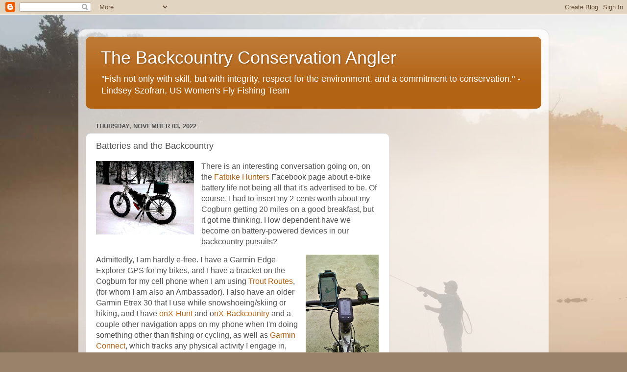

--- FILE ---
content_type: text/html; charset=utf-8
request_url: https://www.google.com/recaptcha/api2/aframe
body_size: 267
content:
<!DOCTYPE HTML><html><head><meta http-equiv="content-type" content="text/html; charset=UTF-8"></head><body><script nonce="LWQWU_7jwthpbMfhNUpQtA">/** Anti-fraud and anti-abuse applications only. See google.com/recaptcha */ try{var clients={'sodar':'https://pagead2.googlesyndication.com/pagead/sodar?'};window.addEventListener("message",function(a){try{if(a.source===window.parent){var b=JSON.parse(a.data);var c=clients[b['id']];if(c){var d=document.createElement('img');d.src=c+b['params']+'&rc='+(localStorage.getItem("rc::a")?sessionStorage.getItem("rc::b"):"");window.document.body.appendChild(d);sessionStorage.setItem("rc::e",parseInt(sessionStorage.getItem("rc::e")||0)+1);localStorage.setItem("rc::h",'1769181115436');}}}catch(b){}});window.parent.postMessage("_grecaptcha_ready", "*");}catch(b){}</script></body></html>